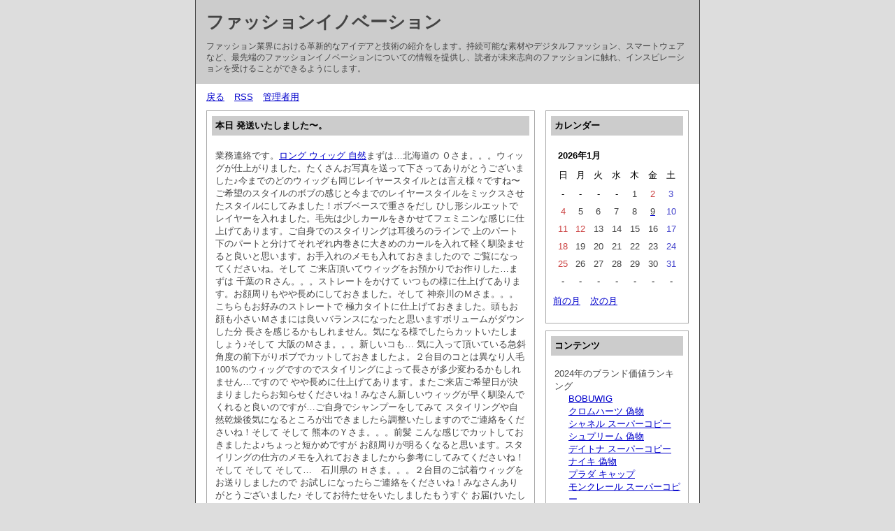

--- FILE ---
content_type: text/html; charset=utf-8
request_url: http://www.hirosawasuisan.com/new/diary.cgi?field=7
body_size: 47445
content:
<?xml version="1.0" encoding="utf-8"?>
<!DOCTYPE html PUBLIC "-//W3C//DTD XHTML 1.0 Strict//EN" "http://www.w3.org/TR/xhtml1/DTD/xhtml1-strict.dtd">
<html xmlns="http://www.w3.org/1999/xhtml" xml:lang="ja" lang="ja" dir="ltr">

<head>
	<meta http-equiv="Content-Type" content="text/html; charset=utf-8" />
	<meta http-equiv="Content-Style-Type" content="text/css" />
	<meta http-equiv="Content-Script-Type" content="text/javascript" />
	<title>ファッションイノベーション</title>
	<link rel="stylesheet" href="http://www.hirosawasuisan.com/new/skin/common.css" type="text/css" media="all" />
	<link rel="alternate" href="http://www.hirosawasuisan.com/new/diary.cgi?mode=rss" type="application/rss+xml" title="RSS" />
	<script type="text/javascript" src="http://www.hirosawasuisan.com/new/skin/common.js"></script>
</head>

<body>
<div id="container">
<div id="header">
	<h1><a href="http://www.hirosawasuisan.com/new/diary.cgi">ファッションイノベーション</a></h1>
	<p>ファッション業界における革新的なアイデアと技術の紹介をします。持続可能な素材やデジタルファッション、スマートウェアなど、最先端のファッションイノベーションについての情報を提供し、読者が未来志向のファッションに触れ、インスピレーションを受けることができるようにします。</p>
</div>
<div id="menu">
	<h2>目次</h2>
	<ul>
		<li><a href="http://www.hirosawasuisan.com/new/diary.cgi">戻る</a></li>
		<li><a href="http://www.hirosawasuisan.com/new/diary.cgi?mode=rss">RSS</a></li>
		<li><a href="http://www.hirosawasuisan.com/new/diary.cgi?mode=admin">管理者用</a></li>
	</ul>
</div>
<div id="logs">
	<div id="diary">
		<h2>記事一覧</h2>
		<div class="diary">
			<h3>本日 発送いたしました〜。</h3>
			<div class="text">
				<!--<p></p>-->
				<!--<p></p>-->
				<p>業務連絡です。<a href="https://www.bobuwig.com/ronguwig.html"  target="_blank">ロング ウィッグ 自然</a>まずは…北海道の Ｏさま。。。ウィッグが仕上がりました。たくさんお写真を送って下さってありがとうございました♪今までのどのウィッグも同じレイヤースタイルとは言え様々ですね〜ご希望のスタイルのボブの感じと今までのレイヤースタイルをミックスさせたスタイルにしてみました！ボブベースで重さをだし ひし形シルエットでレイヤーを入れました。毛先は少しカールをきかせてフェミニンな感じに仕上げてあります。ご自身でのスタイリングは耳後ろのラインで 上のパート 下のパートと分けてそれぞれ内巻きに大きめのカールを入れて軽く馴染ませると良いと思います。お手入れのメモも入れておきましたので ご覧になってくださいね。そして ご来店頂いてウィッグをお預かりでお作りした…まずは 千葉のＲさん。。。ストレートをかけて いつもの様に仕上げてあります。お顔周りもやや長めにしておきました。そして 神奈川のＭさま。。。こちらもお好みのストレートで 極力タイトに仕上げておきました。頭もお顔も小さいＭさまには良いバランスになったと思いますボリュームがダウンした分 長さを感じるかもしれません。気になる様でしたらカットいたしましょう♪そして 大阪のＭさま。。。新しいコも… 気に入って頂いている急斜角度の前下がりボブでカットしておきましたよ。２台目のコとは異なり人毛100％のウィッグですのでスタイリングによって長さが多少変わるかもしれません…ですので やや長めに仕上げてあります。またご来店ご希望日が決まりましたらお知らせくださいね！みなさん新しいウィッグが早く馴染んでくれると良いのですが…ご自身でシャンプーをしてみて スタイリングや自然乾燥後気になるところが出できましたら調整いたしますのでご連絡をくださいね！そして そして 熊本のＹさま。。。前髪 こんな感じでカットしておきましたよ♪ちょっと短かめですが お顔周りが明るくなると思います。スタイリングの仕方のメモを入れておきましたから参考にしてみてくださいね！そして そして そして…　石川県の Ｈさま。。。２台目のご試着ウィッグをお送りしましたので お試しになったらご連絡をくださいね！みなさんありがとうございました♪ そしてお待たせをいたしましたもうすぐ お届けいたします(*´∇｀*)山崎<br><strong>エア ウェーブ顔 が 大きい 髪型かつら抜毛 症トップヘアピース ワンタッチシースルーバング</strong><br><img  style="max-width:100%;" src="https://www.bobuwig.com/Uploads/202209/63297975cb119.jpg" /><br>【だんだん気になり始めた薄毛・白髪をカバーしたい時に】 ちょっと薄くなってきた?白髪が目立って来てるかも・・・でも本格的なウィッグを被るほどじゃない、そんな方におすすめの人毛100%のワンタッチトップヘアピース。装着もヘアクリップを1ヶ所留めるだけで簡単、重さも約7gと軽量で扱いやすく、初めて使う方におすすめのヘアピースです。      総手植えトップヘアピース軽い着け心地、より自然な仕上がりの人毛100%トップヘアピース 初めてヘアピースを使う方に、トップのボリュームだしにもぴったりな「つむじタイプ 全3色         ドライヤー、コテ、アイロン等で好みの髪型に整えることができます。(耐熱最大温度180度) シャンプー、トリートメント可能。      人毛100%、トップヘアピース!! 軽くて簡単に装着可能、着け心地も自然で楽なところが魅力。頭頂部に近い位置からレイヤーが入っているのでドライヤーでセットするとよりボリュームアップ！ボリュームが少なくなってきた・・白髪が目立って気になる・・そんなお悩みを解決してくれます。人毛なのでファイバー製のウィッグよりもアイロンやドライヤーが使いやすいのも嬉しいポイントです。<br><br><strong>マイ フェアレディ ワンレン ウィッグ ロングヘア ストレート ロング ぱっつん 前髪ストレート ロング 用 ウィッグ</strong><br><img  style="max-width:100%;" src="https://www.bobuwig.com/Uploads/202210/635f77282b685.jpg" /><br>どの角度から見ても可愛い、こなれ感のあるスタイル。 さりげない上品さを演出し、可愛さを倍増させます。      絶妙な「前髪」 程よい長さと量があるので、横流しの前髪を楽しむことができます。      快適な着用感を実現！ 「天使シリーズ」は、100％ハンドメイドだから少ない毛量でもナチュラルなボリュームを演出！ 空気感のあるスタイルと、通気性が特長です。<br></p>
			</div>
			<ul class="info">
				<li><a href="http://www.hirosawasuisan.com/new/diary.cgi?no=106">2023年07月25日(火)12時36分</a></li>
				<li><a href="http://www.hirosawasuisan.com/new/diary.cgi?no=106" title="記事No.106の固定URL">この記事のURL</a></li>
				<li><a href="http://www.hirosawasuisan.com/new/diary.cgi?field=7">ウィッグ</a></li>
				<li><a href="http://www.hirosawasuisan.com/new/diary.cgi?mode=comment&amp;no=106#comment">コメント(47)</a></li>
				<li><a href="http://www.hirosawasuisan.com/new/diary.cgi?mode=trackback&amp;no=106">トラックバック(0)</a></li>
				<!--<li><a href="http://www.hirosawasuisan.com/new/diary.cgi?mode=admin&amp;work=edit&amp;edit=106&amp;exec_form=on">編集</a>・<a href="http://www.hirosawasuisan.com/new/diary.cgi?mode=admin&amp;work=edit&amp;del=106&amp;exec_confirm=on">削除</a></li>-->
			</ul>
		</div>
		<div class="diary">
			<h3>成人 式 オール バック</h3>
			<div class="text">
				<!--<p></p>-->
				<!--<p></p>-->
				<p>成人式を迎えるなら、オールバックウィッグで格好良く華やかに輝こう！<br />成人式は日本の大切な節目の一つです。新成人として社会への一歩を踏み出すこの日は、特別な装いで輝くことが求められます。その中でも、髪型は全体の印象を左右する重要な要素です。そこでおすすめしたいのが「オールバックウィッグ」です。今回は、<strong><a href="https://www.bobuwig.com/r-seizinwig.html">成人 式 オール バック</a></strong>ウィッグの魅力とメリットについてご紹介します。</p><p><img  style="max-width:100%;" src="https://www.bobuwig.com/Uploads/202209/63298d04a40e7.jpg" /></p><p>格好良くクラシックなスタイル<br />オールバックウィッグは、髪を後ろにしっかりとまとめたクラシックなスタイルです。成人式では、堂々とした姿勢と格式高い雰囲気が求められます。オールバックウィッグは、その要素を引き立てる理想的な選択肢です。頭の形にフィットし、シャープな印象を与えることで、格好良く華やかな雰囲気を演出します。</p><p>長時間の式典でも崩れにくいスタイル<br />成人式は長時間にわたる式典です。一日中ウィッグのスタイルを保つことは難しいですが、オールバックウィッグはしっかりと髪をまとめることで、崩れにくいスタイルをキープします。式典中も自信を持って堂々とした姿勢で過ごすことができます。</p><p>多様なバリエーションで個性を表現<br />オールバックウィッグにはさまざまなバリエーションがあります。自分の個性や好みに合わせて、髪の長さや毛流れのデザインを選ぶことができます。スリックバックスタイルやルーズなオールバックなど、自分らしいスタイルで成人式に臨むことができます。さらに、ウィッグには自然な髪の色やハイライトを施したものもありますので、自分の肌色や衣装に合わせて選ぶこともできます。</p><p>ウィッグならではの手軽さとメンテナンスのしやすさ<br />オールバックの髪型を実際に作るのは難しいですが、ウィッグを使えば簡単に髪を後ろにまとめるだけで、オールバックのスタイルを手軽に作ることができます。ウィッグは事前にスタイリングされており、そのまま装着するだけで完成します。また、ウィッグは自然な髪の毛に近い質感を持ちながら、独自の耐久性も備えています。そのため、長時間の式典でも美しいスタイルを維持することができます。さらに、メンテナンスも簡単で、ウィッグ専用のブラシやコームを使って手入れするだけで良いです。</p><p>写真映えする髪型で思い出を残そう<br />成人式は一生に一度の特別な日です。この日の思い出を写真や映像に残したいですよね。オールバックウィッグは、そのクラシックなスタイルと華やかさが写真映えすること間違いありません。自信を持って笑顔を振りまいて、素敵な思い出を残しましょう。</p><p>専門のアドバイザーによるサポート<br />オールバックウィッグの選び方や装着方法にはコツがあります。幸いなことに、ウィッグ専門のアドバイザーがサポートしてくれます。ショップやオンラインストアで専門のスタッフに相談することで、自分に最適なオールバックウィッグを見つけることができます。また、正しい装着方法やケアの方法も教えてもらえるので、安心して成人式に臨むことができます。</p>
			</div>
			<ul class="info">
				<li><a href="http://www.hirosawasuisan.com/new/diary.cgi?no=94">2023年06月14日(水)16時51分</a></li>
				<li><a href="http://www.hirosawasuisan.com/new/diary.cgi?no=94" title="記事No.94の固定URL">この記事のURL</a></li>
				<li><a href="http://www.hirosawasuisan.com/new/diary.cgi?field=7">ウィッグ</a></li>
				<li><a href="http://www.hirosawasuisan.com/new/diary.cgi?mode=comment&amp;no=94#comment">コメント(50)</a></li>
				<li><a href="http://www.hirosawasuisan.com/new/diary.cgi?mode=trackback&amp;no=94">トラックバック(0)</a></li>
				<!--<li><a href="http://www.hirosawasuisan.com/new/diary.cgi?mode=admin&amp;work=edit&amp;edit=94&amp;exec_form=on">編集</a>・<a href="http://www.hirosawasuisan.com/new/diary.cgi?mode=admin&amp;work=edit&amp;del=94&amp;exec_confirm=on">削除</a></li>-->
			</ul>
		</div>
	</div>
	<div id="page">
		<h2>ページ移動</h2>
		<ul>
			<li>前のページ</li>
			<li>次のページ</li>
		</ul>
	</div>
</div>
<div id="navigation">
	<div class="block">
		<h2>カレンダー</h2>
		<table summary="2026年1月のカレンダー">
			<tr>
				<th colspan="7">2026年1月</th>
			</tr>
			<tr>
				<td>日</td>
				<td>月</td>
				<td>火</td>
				<td>水</td>
				<td>木</td>
				<td>金</td>
				<td>土</td>
			</tr>
			<tr>
				<td>-</td>
				<td>-</td>
				<td>-</td>
				<td>-</td>
				<td><span class="day">1</span></td>
				<td><span class="sunday">2</span></td>
				<td><span class="satday">3</span></td>
			</tr>
			<tr>
				<td><span class="sunday">4</span></td>
				<td><span class="day">5</span></td>
				<td><span class="day">6</span></td>
				<td><span class="day">7</span></td>
				<td><span class="day">8</span></td>
				<td><a href="http://www.hirosawasuisan.com/new/diary.cgi?date=20260109"><span class="day">9</span></a></td>
				<td><span class="satday">10</span></td>
			</tr>
			<tr>
				<td><span class="sunday">11</span></td>
				<td><span class="sunday">12</span></td>
				<td><span class="day">13</span></td>
				<td><span class="day">14</span></td>
				<td><span class="day">15</span></td>
				<td><span class="day">16</span></td>
				<td><span class="satday">17</span></td>
			</tr>
			<tr>
				<td><span class="sunday">18</span></td>
				<td><span class="day">19</span></td>
				<td><span class="day">20</span></td>
				<td><span class="day">21</span></td>
				<td><span class="day">22</span></td>
				<td><span class="day">23</span></td>
				<td><span class="satday">24</span></td>
			</tr>
			<tr>
				<td><span class="sunday">25</span></td>
				<td><span class="day">26</span></td>
				<td><span class="day">27</span></td>
				<td><span class="day">28</span></td>
				<td><span class="day">29</span></td>
				<td><span class="day">30</span></td>
				<td><span class="satday">31</span></td>
			</tr>
			<tr>
				<td>-</td>
				<td>-</td>
				<td>-</td>
				<td>-</td>
				<td>-</td>
				<td>-</td>
				<td>-</td>
			</tr>
		</table>
		<ul class="calender">
			<li><a href="http://www.hirosawasuisan.com/new/diary.cgi?date=202512">前の月</a></li>
			<li><a href="http://www.hirosawasuisan.com/new/diary.cgi?date=202602">次の月</a></li>
		</ul>
	</div>
	<div class="block">
		<h2>コンテンツ</h2>
		<ul>
			<li>
				2024年のブランド価値ランキング
				<ul>
					<li><a href="https://www.bobuwig.com/">BOBUWIG</a></li>
				</ul>
				<ul>
					<li><a href="https://www.yoikopi.com/brand-60-c0.html">クロムハーツ 偽物</a></li>
				</ul>
				<ul>
					<li><a href="https://www.ankopi.com/b-shiyaneru/">シャネル スーパーコピー</a></li>
				</ul>
				<ul>
					<li><a href="https://www.yayakopi.org/supreme/">シュプリーム 偽物</a></li>
				</ul>
				<ul>
					<li><a href="https://www.fucopy.com/all-11-b0.html">デイトナ スーパーコピー</a></li>
				</ul>
				<ul>
					<li><a href="https://www.haicopy.com/fakes_nike/">ナイキ 偽物</a></li>
				</ul>
				<ul>
					<li><a href="https://www.buyma.com/r/_PRADA-%E3%83%97%E3%83%A9%E3%83%80/-C4208/">プラダ キャップ</a></li>
				</ul>
				<ul>
					<li><a href="https://www.totecopy.com/copyn-114-b0.html">モンクレール スーパーコピー</a></li>
				</ul>
				<ul>
					<li><a href="https://www.hacopy.net/brand_vuitton/">ルイヴィトン スーパーコピー</a></li>
				</ul>
				<ul>
					<li><a href="https://www.loewe.com/jap/ja/home">ロエベ</a></li>
				</ul>
				<ul>
					<li><a href="https://www.tokei365.org/brandcopy-category-5.html">ロレックス 偽物</a></li>
				</ul>
				<ul>
					<li><a href="https://www.nnkopi.com/brandcopy-l-56.html">ヴァンクリーフ コピー</a></li>
				</ul>
				<ul>
					<li><a href="https://www.bibicopy.net/iphonecase/">ヴィトン iphoneケース コピー</a></li>
				</ul>
			</li>
		</ul>
	</div>
	<div class="block">
		<h2>分類一覧</h2>
		<ul>
			<li>
				<a href="http://www.hirosawasuisan.com/new/diary.cgi?field=1">時計</a> （28件）
			</li>
			<li>
				<a href="http://www.hirosawasuisan.com/new/diary.cgi?field=2">財布</a> （18件）
			</li>
			<li>
				<a href="http://www.hirosawasuisan.com/new/diary.cgi?field=3">バッグ</a> （33件）
			</li>
			<li>
				<a href="http://www.hirosawasuisan.com/new/diary.cgi?field=4">服</a> （30件）
			</li>
			<li>
				<a href="http://www.hirosawasuisan.com/new/diary.cgi?field=5">アクセサリー</a> （20件）
			</li>
			<li>
				<a href="http://www.hirosawasuisan.com/new/diary.cgi?field=6">靴</a> （19件）
			</li>
			<li>
				<a href="http://www.hirosawasuisan.com/new/diary.cgi?field=7">ウィッグ</a> （2件）
			</li>
		</ul>
	</div>
	<div class="block">
		<h2>ログ検索</h2>
		<form action="http://www.hirosawasuisan.com/new/diary.cgi" method="get">
			<fieldset>
				<legend>検索フォーム</legend>
				<input type="hidden" name="mode" value="search" />
				<input type="hidden" name="cond" value="and" />
				<dl>
					<dt>キーワード</dt>
						<dd><input type="text" name="word" size="20" value="" /></dd>
				</dl>
				<p><input type="submit" value="検索する" /></p>
			</fieldset>
		</form>
	</div>
	<div class="block">
		<h2>最近の記事</h2>
		<dl>
			<dt><a href="http://www.hirosawasuisan.com/new/diary.cgi?no=241">【2026年最新】セイコー パーペチュアルカレンダー電池交換完全ガイド｜費用・寿命・依頼先まで徹底解説！</a></dt>
				<dd>2026/01/09 13:22</dd>
			<dt><a href="http://www.hirosawasuisan.com/new/diary.cgi?no=240">【2025年最新】コーチアウトレット見分け方＆安い理由を徹底解説！本物・偽物・世代・海外品まで完全ガイド！</a></dt>
				<dd>2025/09/29 12:29</dd>
			<dt><a href="http://www.hirosawasuisan.com/new/diary.cgi?no=239">花柄が可愛い！ノース フェイスのリュックで春夏コーデを楽しもう</a></dt>
				<dd>2025/06/03 12:24</dd>
			<dt><a href="http://www.hirosawasuisan.com/new/diary.cgi?no=238">モンクレール no 新作情報や人気アイテムをまとめて紹介</a></dt>
				<dd>2025/05/27 12:16</dd>
			<dt><a href="http://www.hirosawasuisan.com/new/diary.cgi?no=237">リシャール・ミルのスポンサーに日本人はいますか？</a></dt>
				<dd>2025/04/15 12:13</dd>
			<dt><a href="http://www.hirosawasuisan.com/new/diary.cgi?no=236">シャネル靴サイズ37の実際のフィット感を解説</a></dt>
				<dd>2025/03/25 19:04</dd>
			<dt><a href="http://www.hirosawasuisan.com/new/diary.cgi?no=235">ウブロの価格は2025年に改定されますか？</a></dt>
				<dd>2025/03/10 15:08</dd>
			<dt><a href="http://www.hirosawasuisan.com/new/diary.cgi?no=234">レディース用ナイキエアフォース107のサイズ感</a></dt>
				<dd>2025/03/05 12:45</dd>
			<dt><a href="http://www.hirosawasuisan.com/new/diary.cgi?no=233">シャネルのバックは何年くらい使えますか？</a></dt>
				<dd>2025/02/24 12:19</dd>
			<dt><a href="http://www.hirosawasuisan.com/new/diary.cgi?no=232">毎年売り切れ必至！ノースフェイスのダウンジャケットがなぜ人気なのか</a></dt>
				<dd>2025/02/13 12:07</dd>
			<dt><a href="http://www.hirosawasuisan.com/new/diary.cgi?no=231">高島屋ロレックス買えない</a></dt>
				<dd>2025/02/08 12:01</dd>
			<dt><a href="http://www.hirosawasuisan.com/new/diary.cgi?no=230">高島屋ロレックス買えない</a></dt>
				<dd>2025/02/07 12:25</dd>
			<dt><a href="http://www.hirosawasuisan.com/new/diary.cgi?no=229">メルカリでロエベトートバッグをお得に手に入れる方法！</a></dt>
				<dd>2025/01/16 12:10</dd>
			<dt><a href="http://www.hirosawasuisan.com/new/diary.cgi?no=228">フランクミュラー限定</a></dt>
				<dd>2025/01/10 12:01</dd>
			<dt><a href="http://www.hirosawasuisan.com/new/diary.cgi?no=227">ハリーウィンストン ピアス ループ：ループデザインのピアスの魅力とハリーウィンストンならではの高級感</a></dt>
				<dd>2024/12/16 13:59</dd>
			<dt><a href="http://www.hirosawasuisan.com/new/diary.cgi?no=226">ナイキはなぜニケと発音するのですか？</a></dt>
				<dd>2024/12/02 20:36</dd>
			<dt><a href="http://www.hirosawasuisan.com/new/diary.cgi?no=225">ロエベクラシックバッグと新作の違い｜進化を徹底解説</a></dt>
				<dd>2024/11/25 21:22</dd>
			<dt><a href="http://www.hirosawasuisan.com/new/diary.cgi?no=224">オメガデビルイメージ</a></dt>
				<dd>2024/11/04 12:28</dd>
			<dt><a href="http://www.hirosawasuisan.com/new/diary.cgi?no=223">バッグの黒い汚れ、落とし方まとめ</a></dt>
				<dd>2024/10/28 14:04</dd>
			<dt><a href="http://www.hirosawasuisan.com/new/diary.cgi?no=222">ルイヴィトン偽物メルカリ</a></dt>
				<dd>2024/10/25 12:25</dd>
			<dt><a href="http://www.hirosawasuisan.com/new/diary.cgi?no=221">ファッションブロガー推奨！モンクレールの个性派スタイル</a></dt>
				<dd>2024/10/21 13:36</dd>
			<dt><a href="http://www.hirosawasuisan.com/new/diary.cgi?no=220">ノースフェイスで-5°Cの秋冬コーディネート：快適さとファッション性を両立する方法</a></dt>
				<dd>2024/10/14 15:22</dd>
			<dt><a href="http://www.hirosawasuisan.com/new/diary.cgi?no=219">秋のハーフコート：50代レディースのノースフェイスアイテム</a></dt>
				<dd>2024/10/12 13:47</dd>
			<dt><a href="http://www.hirosawasuisan.com/new/diary.cgi?no=218">MM6スウェットの着こなし術、メンズもレディースもおしゃれに決める</a></dt>
				<dd>2024/10/07 18:24</dd>
			<dt><a href="http://www.hirosawasuisan.com/new/diary.cgi?no=217">ロエベマフラーのスタイリッシュな巻き方を紹介</a></dt>
				<dd>2024/10/02 13:32</dd>
			<dt><a href="http://www.hirosawasuisan.com/new/diary.cgi?no=216">オメガの神秘的な「Ω」記号</a></dt>
				<dd>2024/09/26 12:01</dd>
			<dt><a href="http://www.hirosawasuisan.com/new/diary.cgi?no=215">クロムハーツベルトの魅力に迫る！2024年最新レビュー</a></dt>
				<dd>2024/09/23 12:26</dd>
			<dt><a href="http://www.hirosawasuisan.com/new/diary.cgi?no=214">最新【Dior】ドレスコレクション、今季注目のシルエットとは？</a></dt>
				<dd>2024/09/18 13:31</dd>
			<dt><a href="http://www.hirosawasuisan.com/new/diary.cgi?no=213">エルメスのスマホケース、最新作はここがすごい！2024年おすすめポイント</a></dt>
				<dd>2024/09/11 12:12</dd>
			<dt><a href="http://www.hirosawasuisan.com/new/diary.cgi?no=212">ロエベ ハンモック 流行遅れって本当？実際のトレンドをチェック</a></dt>
				<dd>2024/09/09 12:17</dd>
			<dt><a href="http://www.hirosawasuisan.com/new/diary.cgi?no=211">ロレックスは動かしたほうがいいですか？</a></dt>
				<dd>2024/09/05 14:38</dd>
			<dt><a href="http://www.hirosawasuisan.com/new/diary.cgi?no=210">ハミルトン カーキフィールド オート</a></dt>
				<dd>2024/09/02 17:28</dd>
			<dt><a href="http://www.hirosawasuisan.com/new/diary.cgi?no=209">エルメスの最上級品とは？シェーヌダンクルを含む高級アイテム</a></dt>
				<dd>2024/08/30 13:07</dd>
			<dt><a href="http://www.hirosawasuisan.com/new/diary.cgi?no=208">高級感溢れる黒！ルイヴィトン ショルダーバッグの魅力</a></dt>
				<dd>2024/08/27 11:54</dd>
			<dt><a href="http://www.hirosawasuisan.com/new/diary.cgi?no=207">マルジェラ足袋サンダル夏の海辺に最適なコーディネート術</a></dt>
				<dd>2024/08/24 12:30</dd>
			<dt><a href="http://www.hirosawasuisan.com/new/diary.cgi?no=206">ナイキエアマックスの買い替え時期を見極めるためのポイント</a></dt>
				<dd>2024/08/13 13:46</dd>
			<dt><a href="http://www.hirosawasuisan.com/new/diary.cgi?no=205">フルグラフィックセリーヌTシャツとは何ですか？</a></dt>
				<dd>2024/08/08 14:34</dd>
			<dt><a href="http://www.hirosawasuisan.com/new/diary.cgi?no=204">タグホイヤーモナコの新作、2024年の注目モデルは？</a></dt>
				<dd>2024/08/05 14:10</dd>
			<dt><a href="http://www.hirosawasuisan.com/new/diary.cgi?no=203">supreme正規品オンライン購入のポイント</a></dt>
				<dd>2024/08/03 12:21</dd>
			<dt><a href="http://www.hirosawasuisan.com/new/diary.cgi?no=202">マイレディディオールとは？</a></dt>
				<dd>2024/08/02 19:54</dd>
			<dt><a href="http://www.hirosawasuisan.com/new/diary.cgi?no=201">エアジョーダンとは？初心者向けガイド</a></dt>
				<dd>2024/08/02 13:19</dd>
			<dt><a href="http://www.hirosawasuisan.com/new/diary.cgi?no=200">ワンハンドレッドの新作サングラス、激安で購入する方法</a></dt>
				<dd>2024/08/02 10:46</dd>
			<dt><a href="http://www.hirosawasuisan.com/new/diary.cgi?no=199">季節ごとに楽しむ！ハイブランドサングラスの選び方</a></dt>
				<dd>2024/07/25 18:17</dd>
			<dt><a href="http://www.hirosawasuisan.com/new/diary.cgi?no=198">グッチ コピー エンブロイダリー ラージ トートバッグ 2色 774183FAC5Y8657</a></dt>
				<dd>2024/07/25 17:07</dd>
			<dt><a href="http://www.hirosawasuisan.com/new/diary.cgi?no=197">ロレックスオイスターパーペチュアルターコイズブルーの定価は？</a></dt>
				<dd>2024/07/17 16:37</dd>
			<dt><a href="http://www.hirosawasuisan.com/new/diary.cgi?no=196">男女兼用ロエベ ツートンフォントトートバッグ コピー ALF1B61X10</a></dt>
				<dd>2024/07/12 17:41</dd>
			<dt><a href="http://www.hirosawasuisan.com/new/diary.cgi?no=195">Gentle Monster 偽物 LILIT サングラス ユニセックス 3色 wrgw001</a></dt>
				<dd>2024/06/25 10:35</dd>
			<dt><a href="http://www.hirosawasuisan.com/new/diary.cgi?no=194">プラダ スニーカーの選び方ガイド【初心者必見】</a></dt>
				<dd>2024/06/18 15:39</dd>
			<dt><a href="http://www.hirosawasuisan.com/new/diary.cgi?no=193">ディオール Tシャツの歴史と魅力を徹底解説</a></dt>
				<dd>2024/06/04 18:02</dd>
			<dt><a href="http://www.hirosawasuisan.com/new/diary.cgi?no=192">スーパーコピー ちゃんと 届いた クロムハーツ Tシャツ 偽物 CH Horseshoe Tee Black 21042629</a></dt>
				<dd>2024/05/18 11:39</dd>
			<dt><a href="http://www.hirosawasuisan.com/new/diary.cgi?no=191">世界の5大時計ブランド</a></dt>
				<dd>2024/05/13 18:20</dd>
			<dt><a href="http://www.hirosawasuisan.com/new/diary.cgi?no=190">ナイキ トレーニング クラブ</a></dt>
				<dd>2024/03/05 12:22</dd>
			<dt><a href="http://www.hirosawasuisan.com/new/diary.cgi?no=189">ソフトトランク</a></dt>
				<dd>2024/02/23 12:02</dd>
			<dt><a href="http://www.hirosawasuisan.com/new/diary.cgi?no=188">ブルガリ 財布 安い</a></dt>
				<dd>2024/02/21 17:17</dd>
			<dt><a href="http://www.hirosawasuisan.com/new/diary.cgi?no=187">ロエベ スニーカー メンズ</a></dt>
				<dd>2024/02/20 15:59</dd>
			<dt><a href="http://www.hirosawasuisan.com/new/diary.cgi?no=186">ゴルフ ボストン バッグ レディース ブランド</a></dt>
				<dd>2024/02/20 12:01</dd>
			<dt><a href="http://www.hirosawasuisan.com/new/diary.cgi?no=185">アリータ ネックレス 芸能人</a></dt>
				<dd>2024/01/30 12:37</dd>
			<dt><a href="http://www.hirosawasuisan.com/new/diary.cgi?no=184">スウェット セットアップ コーデ</a></dt>
				<dd>2024/01/19 11:10</dd>
			<dt><a href="http://www.hirosawasuisan.com/new/diary.cgi?no=183">グレー の 靴 コーデ メンズ</a></dt>
				<dd>2024/01/16 12:02</dd>
			<dt><a href="http://www.hirosawasuisan.com/new/diary.cgi?no=182">ダイヤ リング メンズ</a></dt>
				<dd>2024/01/13 11:00</dd>
			<dt><a href="http://www.hirosawasuisan.com/new/diary.cgi?no=181">モントーヤ ロレックス</a></dt>
				<dd>2024/01/12 17:51</dd>
			<dt><a href="http://www.hirosawasuisan.com/new/diary.cgi?no=180">ボッテガ 財布 ピンク</a></dt>
				<dd>2024/01/04 14:37</dd>
			<dt><a href="http://www.hirosawasuisan.com/new/diary.cgi?no=179">本 革 レディース 財布 偽物</a></dt>
				<dd>2024/01/02 16:23</dd>
			<dt><a href="http://www.hirosawasuisan.com/new/diary.cgi?no=178">nike ジョーダン 赤</a></dt>
				<dd>2023/12/28 17:23</dd>
			<dt><a href="http://www.hirosawasuisan.com/new/diary.cgi?no=177">ナイキ フットスケープ</a></dt>
				<dd>2023/12/27 12:12</dd>
			<dt><a href="http://www.hirosawasuisan.com/new/diary.cgi?no=176">リング ピアス</a></dt>
				<dd>2023/12/26 16:37</dd>
		</dl>
	</div>
	<div class="block">
		<h2>最近のコメント</h2>
		<dl>
			<dt><a href="http://www.hirosawasuisan.com/new/diary.cgi?mode=comment&amp;no=196#comment">Re:男女兼用ロエベ ツートンフォントトートバッグ コピー ALF1B61X10</a></dt>
				<dd>バーバリー コピー 通販</dd>
				<dd>2026/01/17 17:59</dd>
			<dt><a href="http://www.hirosawasuisan.com/new/diary.cgi?mode=comment&amp;no=196#comment">Re:男女兼用ロエベ ツートンフォントトートバッグ コピー ALF1B61X10</a></dt>
				<dd>クロムハーツ コピー</dd>
				<dd>2026/01/17 17:57</dd>
			<dt><a href="http://www.hirosawasuisan.com/new/diary.cgi?mode=comment&amp;no=176#comment">Re:リング ピアス</a></dt>
				<dd>ドルチェ＆ガッバーナ コピー</dd>
				<dd>2026/01/08 17:37</dd>
			<dt><a href="http://www.hirosawasuisan.com/new/diary.cgi?mode=comment&amp;no=186#comment">Re:ゴルフ ボストン バッグ レディース ブランド</a></dt>
				<dd>Sakuya Sakuma</dd>
				<dd>2025/12/05 16:18</dd>
			<dt><a href="http://www.hirosawasuisan.com/new/diary.cgi?mode=comment&amp;no=186#comment">Re:ゴルフ ボストン バッグ レディース ブランド</a></dt>
				<dd>massage</dd>
				<dd>2025/11/23 01:52</dd>
			<dt><a href="http://www.hirosawasuisan.com/new/diary.cgi?mode=comment&amp;no=71#comment">Re:歴史的な傑作時計の忠実な復刻なのに、イマドキな雰囲気を持った限定ダイバーズウオッチ |</a></dt>
				<dd>バレンシアガ スーパーコピー</dd>
				<dd>2025/10/25 16:49</dd>
			<dt><a href="http://www.hirosawasuisan.com/new/diary.cgi?mode=comment&amp;no=39#comment">Re:ショパール ＆ 1000 Miglia 2021 ~ レースを終えて</a></dt>
				<dd>Givenchyコピー</dd>
				<dd>2025/10/23 11:03</dd>
			<dt><a href="http://www.hirosawasuisan.com/new/diary.cgi?mode=comment&amp;no=39#comment">Re:ショパール ＆ 1000 Miglia 2021 ~ レースを終えて</a></dt>
				<dd>FORKOPI</dd>
				<dd>2025/10/23 10:58</dd>
			<dt><a href="http://www.hirosawasuisan.com/new/diary.cgi?mode=comment&amp;no=39#comment">Re:ショパール ＆ 1000 Miglia 2021 ~ レースを終えて</a></dt>
				<dd>ティファニー コピー</dd>
				<dd>2025/10/22 17:59</dd>
			<dt><a href="http://www.hirosawasuisan.com/new/diary.cgi?mode=comment&amp;no=189#comment">Re:ソフトトランク</a></dt>
				<dd>Stone Islandコピー</dd>
				<dd>2025/10/22 12:19</dd>
			<dt><a href="http://www.hirosawasuisan.com/new/diary.cgi?mode=comment&amp;no=189#comment">Re:ソフトトランク</a></dt>
				<dd>メゾンマルジェラコピー</dd>
				<dd>2025/10/21 17:19</dd>
			<dt><a href="http://www.hirosawasuisan.com/new/diary.cgi?mode=comment&amp;no=170#comment">Re:カーキ ダウン ベスト コーデ レディース</a></dt>
				<dd>メゾンマルジェラコピー</dd>
				<dd>2025/10/17 18:36</dd>
			<dt><a href="http://www.hirosawasuisan.com/new/diary.cgi?mode=comment&amp;no=170#comment">Re:カーキ ダウン ベスト コーデ レディース</a></dt>
				<dd>aaakopi 評判</dd>
				<dd>2025/10/17 18:30</dd>
			<dt><a href="http://www.hirosawasuisan.com/new/diary.cgi?mode=comment&amp;no=170#comment">Re:カーキ ダウン ベスト コーデ レディース</a></dt>
				<dd>ブランド コピー 激安</dd>
				<dd>2025/10/17 18:25</dd>
			<dt><a href="http://www.hirosawasuisan.com/new/diary.cgi?mode=comment&amp;no=28#comment">Re:コルムのアドミラルコレクションに新作モデルが登場</a></dt>
				<dd>ルブタン コピー</dd>
				<dd>2025/10/17 18:19</dd>
			<dt><a href="http://www.hirosawasuisan.com/new/diary.cgi?mode=comment&amp;no=28#comment">Re:コルムのアドミラルコレクションに新作モデルが登場</a></dt>
				<dd>aaakopi 評判</dd>
				<dd>2025/10/17 18:14</dd>
			<dt><a href="http://www.hirosawasuisan.com/new/diary.cgi?mode=comment&amp;no=28#comment">Re:コルムのアドミラルコレクションに新作モデルが登場</a></dt>
				<dd>ブランド コピー</dd>
				<dd>2025/10/17 18:08</dd>
			<dt><a href="http://www.hirosawasuisan.com/new/diary.cgi?mode=comment&amp;no=195#comment">Re:Gentle Monster 偽物 LILIT サングラス ユニセックス 3色 wrgw001</a></dt>
				<dd>カナダグース コピー</dd>
				<dd>2025/10/17 18:03</dd>
			<dt><a href="http://www.hirosawasuisan.com/new/diary.cgi?mode=comment&amp;no=195#comment">Re:Gentle Monster 偽物 LILIT サングラス ユニセックス 3色 wrgw001</a></dt>
				<dd>aaakopi 評判</dd>
				<dd>2025/10/17 17:59</dd>
			<dt><a href="http://www.hirosawasuisan.com/new/diary.cgi?mode=comment&amp;no=195#comment">Re:Gentle Monster 偽物 LILIT サングラス ユニセックス 3色 wrgw001</a></dt>
				<dd>aaakopi コピー</dd>
				<dd>2025/10/17 17:57</dd>
			<dt><a href="http://www.hirosawasuisan.com/new/diary.cgi?mode=comment&amp;no=41#comment">Re:モーリス・ラクロア W＆W2021新作～「アイコンヴェンチュラ」に２つのニューモデル「アイコン ベンチュラー ブロンズ 43 MM」と「アイコン ベンチュラー 38MMアマゾンホワイト」</a></dt>
				<dd>メゾンマルジェラコピー</dd>
				<dd>2025/10/17 17:51</dd>
			<dt><a href="http://www.hirosawasuisan.com/new/diary.cgi?mode=comment&amp;no=41#comment">Re:モーリス・ラクロア W＆W2021新作～「アイコンヴェンチュラ」に２つのニューモデル「アイコン ベンチュラー ブロンズ 43 MM」と「アイコン ベンチュラー 38MMアマゾンホワイト」</a></dt>
				<dd>aaakopi 評判</dd>
				<dd>2025/10/17 17:47</dd>
			<dt><a href="http://www.hirosawasuisan.com/new/diary.cgi?mode=comment&amp;no=41#comment">Re:モーリス・ラクロア W＆W2021新作～「アイコンヴェンチュラ」に２つのニューモデル「アイコン ベンチュラー ブロンズ 43 MM」と「アイコン ベンチュラー 38MMアマゾンホワイト」</a></dt>
				<dd>aaakopi</dd>
				<dd>2025/10/17 17:43</dd>
			<dt><a href="http://www.hirosawasuisan.com/new/diary.cgi?mode=comment&amp;no=181#comment">Re:モントーヤ ロレックス</a></dt>
				<dd>CANADA GOOSE コピー</dd>
				<dd>2025/10/16 18:54</dd>
			<dt><a href="http://www.hirosawasuisan.com/new/diary.cgi?mode=comment&amp;no=181#comment">Re:モントーヤ ロレックス</a></dt>
				<dd>ブランド コピー 激安</dd>
				<dd>2025/10/16 18:51</dd>
			<dt><a href="http://www.hirosawasuisan.com/new/diary.cgi?mode=comment&amp;no=181#comment">Re:モントーヤ ロレックス</a></dt>
				<dd>aaakopi 評判</dd>
				<dd>2025/10/16 18:49</dd>
			<dt><a href="http://www.hirosawasuisan.com/new/diary.cgi?mode=comment&amp;no=52#comment">Re:スイス製腕時計、初の宇宙飛行へ</a></dt>
				<dd>カナダグース コピー</dd>
				<dd>2025/10/16 18:43</dd>
			<dt><a href="http://www.hirosawasuisan.com/new/diary.cgi?mode=comment&amp;no=52#comment">Re:スイス製腕時計、初の宇宙飛行へ</a></dt>
				<dd>aaakopi 評判</dd>
				<dd>2025/10/16 18:37</dd>
			<dt><a href="http://www.hirosawasuisan.com/new/diary.cgi?mode=comment&amp;no=52#comment">Re:スイス製腕時計、初の宇宙飛行へ</a></dt>
				<dd>ブランド コピー</dd>
				<dd>2025/10/16 18:34</dd>
			<dt><a href="http://www.hirosawasuisan.com/new/diary.cgi?mode=comment&amp;no=183#comment">Re:グレー の 靴 コーデ メンズ</a></dt>
				<dd>ルブタン コピー</dd>
				<dd>2025/10/16 18:28</dd>
			<dt><a href="http://www.hirosawasuisan.com/new/diary.cgi?mode=comment&amp;no=183#comment">Re:グレー の 靴 コーデ メンズ</a></dt>
				<dd>aaakopi コピー</dd>
				<dd>2025/10/16 18:25</dd>
			<dt><a href="http://www.hirosawasuisan.com/new/diary.cgi?mode=comment&amp;no=183#comment">Re:グレー の 靴 コーデ メンズ</a></dt>
				<dd>aaakopi 評判</dd>
				<dd>2025/10/16 18:23</dd>
			<dt><a href="http://www.hirosawasuisan.com/new/diary.cgi?mode=comment&amp;no=151#comment">Re:アニヤ ハインド マーチ トート バッグ</a></dt>
				<dd>メゾンマルジェラ コピー</dd>
				<dd>2025/10/16 18:18</dd>
			<dt><a href="http://www.hirosawasuisan.com/new/diary.cgi?mode=comment&amp;no=151#comment">Re:アニヤ ハインド マーチ トート バッグ</a></dt>
				<dd>aaakopi</dd>
				<dd>2025/10/16 18:15</dd>
			<dt><a href="http://www.hirosawasuisan.com/new/diary.cgi?mode=comment&amp;no=151#comment">Re:アニヤ ハインド マーチ トート バッグ</a></dt>
				<dd>aaakopi 評判</dd>
				<dd>2025/10/16 18:06</dd>
			<dt><a href="http://www.hirosawasuisan.com/new/diary.cgi?mode=comment&amp;no=191#comment">Re:世界の5大時計ブランド</a></dt>
				<dd>セリーヌ コピー</dd>
				<dd>2025/10/08 18:16</dd>
			<dt><a href="http://www.hirosawasuisan.com/new/diary.cgi?mode=comment&amp;no=197#comment">Re:ロレックスオイスターパーペチュアルターコイズブルーの定価は？</a></dt>
				<dd>Prada コピー 激安</dd>
				<dd>2025/10/08 15:46</dd>
			<dt><a href="http://www.hirosawasuisan.com/new/diary.cgi?mode=comment&amp;no=200#comment">Re:ワンハンドレッドの新作サングラス、激安で購入する方法</a></dt>
				<dd>モンクレール コピーパーカー</dd>
				<dd>2025/09/30 15:32</dd>
			<dt><a href="http://www.hirosawasuisan.com/new/diary.cgi?mode=comment&amp;no=185#comment">Re:アリータ ネックレス 芸能人</a></dt>
				<dd>クロムハーツコピー Tシャツ</dd>
				<dd>2025/09/25 15:29</dd>
			<dt><a href="http://www.hirosawasuisan.com/new/diary.cgi?mode=comment&amp;no=204#comment">Re:タグホイヤーモナコの新作、2024年の注目モデルは？</a></dt>
				<dd>バーバリー コピー パーカー</dd>
				<dd>2025/09/16 16:44</dd>
			<dt><a href="http://www.hirosawasuisan.com/new/diary.cgi?mode=comment&amp;no=201#comment">Re:エアジョーダンとは？初心者向けガイド</a></dt>
				<dd>loeweコピー</dd>
				<dd>2025/09/09 17:03</dd>
			<dt><a href="http://www.hirosawasuisan.com/new/diary.cgi?mode=comment&amp;no=193#comment">Re:ディオール Tシャツの歴史と魅力を徹底解説</a></dt>
				<dd>ジルサンダー コピー</dd>
				<dd>2025/08/25 17:07</dd>
			<dt><a href="http://www.hirosawasuisan.com/new/diary.cgi?mode=comment&amp;no=50#comment">Re:新作モデル『タイプ1 スリム X』(TYPE1 Slim X)～創設10 周年記念モデル</a></dt>
				<dd>ディオール コピー</dd>
				<dd>2025/08/23 16:45</dd>
			<dt><a href="http://www.hirosawasuisan.com/new/diary.cgi?mode=comment&amp;no=176#comment">Re:リング ピアス</a></dt>
				<dd>エルメス コピー</dd>
				<dd>2025/08/20 16:18</dd>
			<dt><a href="http://www.hirosawasuisan.com/new/diary.cgi?mode=comment&amp;no=181#comment">Re:モントーヤ ロレックス</a></dt>
				<dd>アミパリス コピー 激安</dd>
				<dd>2025/08/12 16:06</dd>
			<dt><a href="http://www.hirosawasuisan.com/new/diary.cgi?mode=comment&amp;no=202#comment">Re:マイレディディオールとは？</a></dt>
				<dd>韓国 コピー</dd>
				<dd>2025/07/21 18:10</dd>
			<dt><a href="http://www.hirosawasuisan.com/new/diary.cgi?mode=comment&amp;no=200#comment">Re:ワンハンドレッドの新作サングラス、激安で購入する方法</a></dt>
				<dd>ブランドコピー</dd>
				<dd>2025/07/02 15:56</dd>
			<dt><a href="http://www.hirosawasuisan.com/new/diary.cgi?mode=comment&amp;no=95#comment">Re:【知っておきたい腕時計の基本】なぜ時計は磁気に弱い？</a></dt>
				<dd>クロムハーツ n級 代引き</dd>
				<dd>2025/05/27 17:46</dd>
			<dt><a href="http://www.hirosawasuisan.com/new/diary.cgi?mode=comment&amp;no=143#comment">Re:結婚 式 ネックレス ゴールド</a></dt>
				<dd>高度な製品</dd>
				<dd>2025/05/23 19:54</dd>
			<dt><a href="http://www.hirosawasuisan.com/new/diary.cgi?mode=comment&amp;no=25#comment">Re:色鮮やかなピンクが目を引くルイ･ヴィトンの日本限定「タンブール モノグラム フューシャ &amp; オレンジ 」</a></dt>
				<dd>RepKopi激安 代引き</dd>
				<dd>2025/02/19 12:49</dd>
		</dl>
	</div>
	<div class="block">
		<h2>最近のトラックバック</h2>
		<dl>
		</dl>
	</div>
	<div class="block">
		<h2>過去ログ</h2>
		<ul>
			<li><a href="http://www.hirosawasuisan.com/new/diary.cgi?date=202601">2026年01月の記事</a></li>
			<li><a href="http://www.hirosawasuisan.com/new/diary.cgi?date=202509">2025年09月の記事</a></li>
			<li><a href="http://www.hirosawasuisan.com/new/diary.cgi?date=202506">2025年06月の記事</a></li>
			<li><a href="http://www.hirosawasuisan.com/new/diary.cgi?date=202505">2025年05月の記事</a></li>
			<li><a href="http://www.hirosawasuisan.com/new/diary.cgi?date=202504">2025年04月の記事</a></li>
			<li><a href="http://www.hirosawasuisan.com/new/diary.cgi?date=202503">2025年03月の記事</a></li>
			<li><a href="http://www.hirosawasuisan.com/new/diary.cgi?date=202502">2025年02月の記事</a></li>
			<li><a href="http://www.hirosawasuisan.com/new/diary.cgi?date=202501">2025年01月の記事</a></li>
			<li><a href="http://www.hirosawasuisan.com/new/diary.cgi?date=202412">2024年12月の記事</a></li>
			<li><a href="http://www.hirosawasuisan.com/new/diary.cgi?date=202411">2024年11月の記事</a></li>
			<li><a href="http://www.hirosawasuisan.com/new/diary.cgi?date=202410">2024年10月の記事</a></li>
			<li><a href="http://www.hirosawasuisan.com/new/diary.cgi?date=202409">2024年09月の記事</a></li>
			<li><a href="http://www.hirosawasuisan.com/new/diary.cgi?date=202408">2024年08月の記事</a></li>
			<li><a href="http://www.hirosawasuisan.com/new/diary.cgi?date=202407">2024年07月の記事</a></li>
			<li><a href="http://www.hirosawasuisan.com/new/diary.cgi?date=202406">2024年06月の記事</a></li>
			<li><a href="http://www.hirosawasuisan.com/new/diary.cgi?date=202405">2024年05月の記事</a></li>
			<li><a href="http://www.hirosawasuisan.com/new/diary.cgi?date=202403">2024年03月の記事</a></li>
			<li><a href="http://www.hirosawasuisan.com/new/diary.cgi?date=202402">2024年02月の記事</a></li>
			<li><a href="http://www.hirosawasuisan.com/new/diary.cgi?date=202401">2024年01月の記事</a></li>
			<li><a href="http://www.hirosawasuisan.com/new/diary.cgi?date=202312">2023年12月の記事</a></li>
			<li><a href="http://www.hirosawasuisan.com/new/diary.cgi?date=202311">2023年11月の記事</a></li>
			<li><a href="http://www.hirosawasuisan.com/new/diary.cgi?date=202310">2023年10月の記事</a></li>
			<li><a href="http://www.hirosawasuisan.com/new/diary.cgi?date=202309">2023年09月の記事</a></li>
			<li><a href="http://www.hirosawasuisan.com/new/diary.cgi?date=202308">2023年08月の記事</a></li>
			<li><a href="http://www.hirosawasuisan.com/new/diary.cgi?date=202307">2023年07月の記事</a></li>
			<li><a href="http://www.hirosawasuisan.com/new/diary.cgi?date=202306">2023年06月の記事</a></li>
			<li><a href="http://www.hirosawasuisan.com/new/diary.cgi?date=202305">2023年05月の記事</a></li>
			<li><a href="http://www.hirosawasuisan.com/new/diary.cgi?date=202304">2023年04月の記事</a></li>
			<li><a href="http://www.hirosawasuisan.com/new/diary.cgi?date=202303">2023年03月の記事</a></li>
			<li><a href="http://www.hirosawasuisan.com/new/diary.cgi?date=202302">2023年02月の記事</a></li>
			<li><a href="http://www.hirosawasuisan.com/new/diary.cgi?date=202301">2023年01月の記事</a></li>
			<li><a href="http://www.hirosawasuisan.com/new/diary.cgi?date=202212">2022年12月の記事</a></li>
			<li><a href="http://www.hirosawasuisan.com/new/diary.cgi?date=202211">2022年11月の記事</a></li>
			<li><a href="http://www.hirosawasuisan.com/new/diary.cgi?date=202210">2022年10月の記事</a></li>
			<li><a href="http://www.hirosawasuisan.com/new/diary.cgi?date=202209">2022年09月の記事</a></li>
			<li><a href="http://www.hirosawasuisan.com/new/diary.cgi?date=202208">2022年08月の記事</a></li>
			<li><a href="http://www.hirosawasuisan.com/new/diary.cgi?date=202207">2022年07月の記事</a></li>
			<li><a href="http://www.hirosawasuisan.com/new/diary.cgi?date=202206">2022年06月の記事</a></li>
			<li><a href="http://www.hirosawasuisan.com/new/diary.cgi?date=202205">2022年05月の記事</a></li>
			<li><a href="http://www.hirosawasuisan.com/new/diary.cgi?date=202201">2022年01月の記事</a></li>
			<li><a href="http://www.hirosawasuisan.com/new/diary.cgi?date=202112">2021年12月の記事</a></li>
			<li><a href="http://www.hirosawasuisan.com/new/diary.cgi?date=202111">2021年11月の記事</a></li>
			<li><a href="http://www.hirosawasuisan.com/new/diary.cgi?date=202110">2021年10月の記事</a></li>
			<li><a href="http://www.hirosawasuisan.com/new/diary.cgi?date=202109">2021年09月の記事</a></li>
			<li><a href="http://www.hirosawasuisan.com/new/diary.cgi?date=202108">2021年08月の記事</a></li>
			<li><a href="http://www.hirosawasuisan.com/new/diary.cgi?date=202107">2021年07月の記事</a></li>
			<li><a href="http://www.hirosawasuisan.com/new/diary.cgi?date=202106">2021年06月の記事</a></li>
			<li><a href="http://www.hirosawasuisan.com/new/diary.cgi?date=202105">2021年05月の記事</a></li>
			<li><a href="http://www.hirosawasuisan.com/new/diary.cgi?date=202104">2021年04月の記事</a></li>
		</ul>
	</div>
</div>
<div id="footer">
	<address>スーパーコピー</address>
</div>
</div>
</body>

</html>
